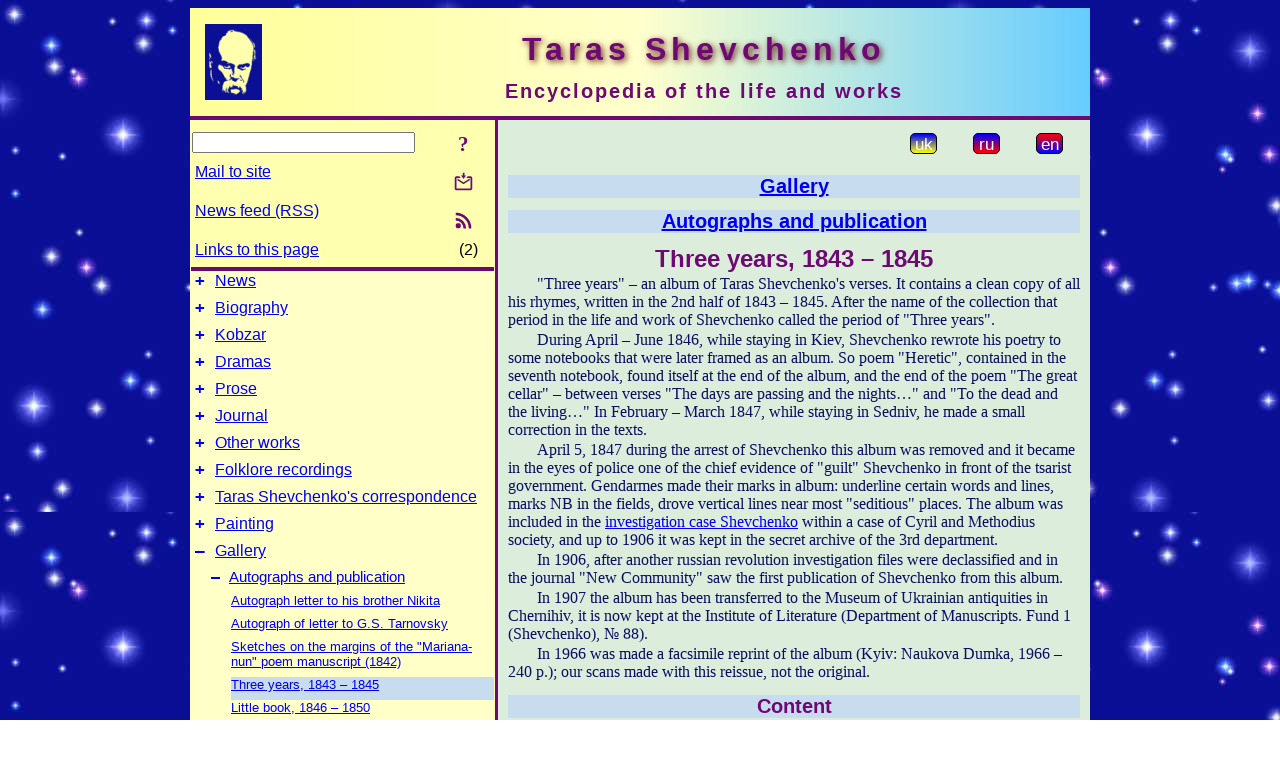

--- FILE ---
content_type: text/html; charset=utf-8
request_url: https://www.t-shevchenko.name/en/Gallery/Works/1845TryLita.html
body_size: 9675
content:
<!DOCTYPE html">
<html lang="en">
<head>
<!-- Global site tag (gtag.js) - Google Analytics -->
<script async src="https://www.googletagmanager.com/gtag/js?id=UA-3035925-10"></script>
<script>
 window.dataLayer = window.dataLayer || [];
 function gtag(){dataLayer.push(arguments);}
 gtag('js', new Date());
 gtag('config', 'UA-3035925-10');
</script>
<script async src="//pagead2.googlesyndication.com/pagead/js/adsbygoogle.js"></script>
<script>
(adsbygoogle = window.adsbygoogle || []).push({
google_ad_client: "pub-3960713518170830",
enable_page_level_ads: true
});
</script>
<meta http-equiv="Content-Type" content="text/html; charset=utf-8" />
<meta name="viewport" content="width=device-width, initial-scale=1">
<meta name="generator" content="Smereka 4.3" />
<meta name="author" content="M.Zharkikh" />
<!-- Begin section WinTitle -->
<title>Shevchenko's album "Three years" 1843 - 1845</title>
<!-- End section WinTitle -->
<meta name="description" content="»Three years» – an album of Taras Shevchenko's verses. It contains a clean copy of all his rhymes, written in the 2nd half of 1843 – 1845." />
<link rel="shortcut icon" media="all" href="/files/THSh/favicon.ico" type="image/x-icon" />
<link rel="icon" media="all" href="/files/THSh/favicon.ico" type="image/x-icon" />
<!-- Begin section ResponsiveCSS -->
<style>
/* Common Smereka responsive design styles
Inspired with W3.css ver 4.12 */

@media (min-width: 900px) {
.w3-modal-content {width:800px!important;}
.w3-hide-large {display:none!important;}
#LeftCell {width: 308px;}
}

@media (max-width: 899px) {
#LeftCell {display: none;}
#DocContainer {max-width: 600px!important;}
}
</style>
<!-- End section ResponsiveCSS -->
<link rel="StyleSheet" type="text/css" href="/files/THSh/site.css" />
<script src="/files/common/jscripts/common.js"></script>
<!-- Begin section AdditionalJS -->
<!-- End section AdditionalJS -->
<script>
var LACopyFail = 'Use local menu for copying';
var LATempText = 'Processing request...';
var LATEMsg = 'Text fragment where you assume typing error:%n%s%n%nSend message to the site editor?';
var LATENote = 'Selected text is too long.%nPlease select not more than %s chars.';
var LABmkA = 'Line (paragraph) number';
var LABmkB = 'Copy this line (paragraph) URL to clipboard';
var LABmkC = 'Bookmark this line (paragraph)';
var LABmkD = 'C';
var LABmkD2 = 'B';
var LAShareText = 'Share in ';
var LAPublText = 'Publish in ';
var LAAddBmkText = 'Add bookmark in ';
var LACVMsg = 'Field «%s» is required';
var DoLoadFunc = null;
var HelperRunOnce = 0;
var FocusId = null;
var CurrentNodeId = 283283;
var CurrentLang = 'en';
var CurrentMode = '';
var GlobalSearchMode = 'SmerekaSE';
window.google_analytics_uacct = 'UA-3035925-10';

function CopyToClipboard(str) {
//This is NOT work while in separate file, but work when insert in HTML.
	if (window.clipboardData) { // IE
		window.clipboardData.setData('text', str);
	} else { // all except Safari
	// http://jsfiddle.net/jdhenckel/km7prgv4/3
		function listener(e) {
		e.clipboardData.setData("text/html", str);
		e.clipboardData.setData("text/plain", str);
		e.preventDefault();
		}
		document.addEventListener("copy", listener);
		try {
			var Res = document.execCommand('copy');
			if (!Res) { // no way in Safari!
				alert(LACopyFail);
			}
		}
		catch (err) {
			alert(LACopyFail);
		}
		document.removeEventListener("copy", listener);
	}
}; // CopyToClipboard
</script>

<link rel="canonical" href="/en/Gallery/Works/1845TryLita.html" />
</head>
<body class="DocBody" onload="DoLoad()">
<div id="DocContainer">
<!-- Begin section PreHeader -->
<!-- End section PreHeader -->
<header>
<!-- Begin section PageHeader -->
<table id="InnerDocHdr">
<tr>
<td style="vertical-align: middle; width: 12px" class="w3-hide-large">
<button id="MenuBtn" class="w3-button" title="Open left tools / navigation panel" onclick="ToggleLeftPanel(1)">☰</button>
</td>
<td style="vertical-align: middle; padding-left: 5px; padding-right: 5px">
<a href="/en/"><img src="https://www.t-shevchenko.name/files/THSh/design/logos.png" alt="Start page" title="Start page" class="w3-image"></a>
</td>
<td>
<!-- Begin section HeaderInfo -->
<p id="SiteTitle" class="DocHeader">
	Taras Shevchenko
</p>
<p id="SiteSubtitle" class="InternalHeader2">
	Encyclopedia of the life and works
</p>
<!-- End section HeaderInfo -->
</td>
</tr>
</table>
<!-- End section PageHeader -->
</header>
<main>
<div id="InfoPanel" class="w3-modal" style="display: none;">
<div id="InfoPanelCnt" class="w3-modal-content">
<p class="BodyRight" onclick="ClosePanel()"><button class="w3-button CloseBtn" style="background-color: transparent!important" title="Esc to close" onclick="ClosePanel()">X</button></p>
<!-- Begin section InfoPanel -->
<div id="MessageForm" style="display: none; min-width: 400px; padding-bottom: 16px;">
<h2 style="margin-top: 0px">
	Mail to site
</h2>
<form name="MailForm" action="" onsubmit="return SendMailMsg();">
<table class="CenteredBlock BTNoIndent">
	<tr>
		<td>
			<label for="SenderName">Sender name</label> (<span id="SenderName_Place">0/64</span>)
		</td>
		<td>
			<input type="text" id="SenderName" maxlength="32" value="" style="width: 100%" onkeyup="return DoKeyUp(this, 64)" />
		</td>
	</tr>
	<tr>
		<td>
			<label for="Contact">E-mail</label> (<span id="Contact_Place">0/64</span>)
		</td>
		<td>
			<input type="text" id="Contact" maxlength="32" value="" style="width: 100%" onkeyup="return DoKeyUp(this, 64)" />
		</td>
	</tr>
	<tr>
	 <td colspan="2">
			<p class="BTNoIndent">
				<label for="MsgText">Message</label> (<span id="MsgText_Place">0/1000</span>)<br>
				<textarea id="MsgText" rows="8" style=" width: 100%" onkeyup="return DoKeyUp(this, 1000)"></textarea>
			</p>
	 </td>
	</tr>
	<tr style="vertical-align: bottom;">
		<td style="text-align: center;" id="NumberSign">
		</td>
		<td>
			<input type="submit" value="Send" onclick="return CheckValues({'SenderName' : 'Sender name', 'Contact' : 'E-mail / phone', 'MsgText' : 'Message', 'Number' : ''Number'})">
			<input type="reset" value="Cancel">
		</td>
	</tr>
</table>
<input type="hidden" id="Referer" name="Referer" value="">
</form>
</div>

<div id="Search" class="CenteredBlock" style="display: none; min-width: 400px; max-width: 600px; padding-bottom: 16px;">
<h2 style="margin-top: 0px">
	Search for the site section <b><i>Three years, 1843 – 1845</i></b>
</h2>
<table class="CenteredBlock">
<tr>
<td>
<input type="text" maxlength="255" value="" id="SearchTerm2" style="width: 240px;" title="[Alt + Shift + F] Input search term + Enter" onkeypress="SearchKeyPress(event, 'SearchTerm2')"/>
</td>
<td>
<div class="w3-button" title="Search site section" style="cursor: pointer;" onclick="SiteSearchSM('SearchTerm2');"><div class="SearchBtn ToolBtnColor">?</div></div>
</td>
<td class="BTNoIndent">
<a href="#" onclick="ToggleBlock('SearchAddParam')">Settings…</a>
</td>
</tr>
</table>
<div id="SearchAddParam" style="display: none">
<table class="CenteredBlock SearchAddParam">
<tr style="vertical-align: top">
	<td class="BTNoIndent">
		<input type="checkbox" id="CaseSensitive" /> <label for="CaseSensitive">Case sensitive</label><br />
		<b>Fields</b>:<br />
		<input type="radio" id="FindAttrFieldAll" name="FindAttrField" value="TitleCode" checked="checked"/> <label for="FindAttrFieldAll">All</label><br />
		<input type="radio" id="FindAttrFieldTitle" name="FindAttrField" value="DocTitle" /> <label for="FindAttrFieldTitle">Only in titles</label><br />
		<input type="radio" id="FindAttrFieldText" name="FindAttrField" value="HTMLCode" /> <label for="FindAttrFieldText">Only in texts</label>
	</td>
	<td class="BTNoIndent" style="padding-left: 16px">
		<b>Word part</b>:<br />
		<input type="radio" id="FindWordPtany" name="FindWordPt" value="any" checked="checked"/> <label for="FindWordPtany">any</label><br />
		<input type="radio" id="FindWordPtwhole" name="FindWordPt" value="whole" /> <label for="FindWordPtwhole">whole word</label><br />
		<input type="radio" id="FindWordPtbegin" name="FindWordPt" value="begin" /> <label for="FindWordPtbegin">begin</label><br />
		<input type="radio" id="FindWordPtend" name="FindWordPt" value="end" /> <label for="FindWordPtend">end</label>
	</td>
</tr>
</table>
</div>
<div id="SearchOutput">
</div>
<p class="BF BodyCenter">
	Don’t find what you need?
</p>
<p class="BodyCenter">
	1) Modify search term and / or additional search settings;
</p>
<p class="BodyCenter">
	2) Search another site section;
</p>
<p class="BodyCenter">
	3) Use Google search <b>over entire site</b>:
</p>
<table id="GSearch" class="CenteredBlock" style="margin-bottom: 8px">
<tr>
<td>
<input type="text" maxlength="255" value="" id="GSearchTerm" style="width: 140px;" onkeypress="SearchKeyPress(event, 'GSearchTerm', 'GoogleSE')"/>
</td>
<td class="BodyCenter">
<input type="button" title="Google search" value="Go[ogle]" onclick="SiteSearchGoogle('GSearchTerm');" />
</td>
</tr>
</table>
</div>

<div id="InfoPanelStuff" style="display: none">
</div>

<div id="BackLinks" class="CenteredBlock" style="display: none; min-width: 400px; max-width: 600px; padding-bottom: 16px;">
<h2 style="margin-top: 0px">
	Links to the site page <b><i>Three years, 1843 – 1845</i></b>
</h2>
<div id="BackLinksOutput">
</div>
</div>

<!-- End section InfoPanel -->
</div>
</div>
<div id="LeftPanelFloat" style="display: none" class="w3-hide-large">
</div>
<table class="StuffTable">
<tr>
<td id="LeftCell">
<p class="BodyRight" onclick="ToggleLeftPanel(0)"><button class="w3-button w3-hide-large CloseBtn" style="background-color: transparent!important" title="Esc to close" onclick="ToggleLeftPanel(0)">X</button></p>
<!-- Begin section ToolBlockResponsible -->
<table class="w3-table ToolBlock">
	<tr>
		<td>
			<input type="text" maxlength="255" value="" id="SearchTerm" style="width: 100%" title="[Alt + Shift + F] Input search term" onkeypress="SearchKeyPress(event, 'SearchTerm')"/>
		</td>
		<td style="text-align: right">
			<div class="w3-button" title="Search" onclick="SiteSearchSM('SearchTerm');">
<div class="SearchBtn ToolBtnColor">?</div>
			</div>
		</td>
	</tr>
	<tr>
		<td class="Menu0"><a href="#" onclick="MailToEditor()">Mail to site</a></td>
		<td style="text-align: right">
			<div class="w3-button" title="Mail to site" onclick="MailToEditor()">
<svg id="MailIcon" viewBox="0 0 24 24" width="27" height="21">
<polygon class="ToolBtnColor" points="19,8.6 12,13 5,8.6 5,10.6 12,15 19,10.6"></polygon>
<path class="ToolBtnColor" d="M20,6h-3.2l-1.5,2H20v12H4V8h4.7L7.2,6H4C2.9,6,2,6.9,2,8v12c0,1.1,0.9,2,2,2h16c1.1,0,2-0.9,2-2V8C22,6.9,21.1,6,20,6z"></path>
<polygon class="ToolBtnColor" points="9,5 11,5 11,2 13,2 13,5 15,5 12,9"></polygon>
</svg>
			</div>
		</td>
	</tr>
	<tr>
		<td class="Menu0"><a href="/en/xml/rss.xml">News feed (RSS)</a></td>
		<td style="text-align: right">
			<div class="w3-button" title="News feed (RSS 2.0)"><a href="/en/xml/rss.xml">
<svg id="RSSicon" viewBox="0 0 8 8" width="27" height="21">
 <circle class="ToolBtnColor" cx="2" cy="6" r="1"></circle>
 <path class="ToolBtnColor" d="m 1,4 a 3,3 0 0 1 3,3 h 1 a 4,4 0 0 0 -4,-4 z"></path>
 <path class="ToolBtnColor" d="m 1,2 a 5,5 0 0 1 5,5 h 1 a 6,6 0 0 0 -6,-6 z"></path>
</svg>
			</a></div>
		</td>
	</tr>
	<tr>
		<td class="Menu0"><a href="#" onclick="GetBackLinks()">Links to this page</a></td>
		<td class="Menu0" style="text-align: right; padding-right: 16px">(2)</td>
	</tr>		
</table>

<!-- End section ToolBlockResponsible -->
<!-- Begin section ToolBlockDivider -->
<!-- End section ToolBlockDivider -->
<aside>
<!-- Begin section SydNal -->
<script async src="https://pagead2.googlesyndication.com/pagead/js/adsbygoogle.js?client=ca-pub-3960713518170830"
 crossorigin="anonymous"></script>
<!-- 300x250, created 6/18/09 -->
<ins class="adsbygoogle"
 style="style="display:inline-block;width:300px;height:250px""
 data-ad-client="ca-pub-3960713518170830"
 data-ad-slot="6772614692"></ins>
<script>
 (adsbygoogle = window.adsbygoogle || []).push({});
</script>
<!-- End section SydNal -->
<!--LinkPlace1-->
</aside>
<nav>
<!-- Begin section Inspector -->
<!-- Inspector begin -->
<div class="TreeDiv">
	<p class="Menu0" style="margin-left: 0px">
		<span class="TreeMarker"><a href="/en/News.html" class="TreeMarkerLink">+</a>&nbsp;</span><a href="/en/News.html">News</a>
	</p>
	<p class="Menu0" style="margin-left: 0px">
		<span class="TreeMarker"><a href="/en/Biography.html" class="TreeMarkerLink">+</a>&nbsp;</span><a href="/en/Biography.html">Biography</a>
	</p>
	<p class="Menu0" style="margin-left: 0px">
		<span class="TreeMarker"><a href="/en/Kobzar.html" class="TreeMarkerLink">+</a>&nbsp;</span><a href="/en/Kobzar.html">Kobzar</a>
	</p>
	<p class="Menu0" style="margin-left: 0px">
		<span class="TreeMarker"><a href="/en/Dramas.html" class="TreeMarkerLink">+</a>&nbsp;</span><a href="/en/Dramas.html">Dramas</a>
	</p>
	<p class="Menu0" style="margin-left: 0px">
		<span class="TreeMarker"><a href="/en/Prose.html" class="TreeMarkerLink">+</a>&nbsp;</span><a href="/en/Prose.html">Prose</a>
	</p>
	<p class="Menu0" style="margin-left: 0px">
		<span class="TreeMarker"><a href="/en/Journal.html" class="TreeMarkerLink">+</a>&nbsp;</span><a href="/en/Journal.html">Journal</a>
	</p>
	<p class="Menu0" style="margin-left: 0px">
		<span class="TreeMarker"><a href="/en/MiscWorks.html" class="TreeMarkerLink">+</a>&nbsp;</span><a href="/en/MiscWorks.html">Other works</a>
	</p>
	<p class="Menu0" style="margin-left: 0px">
		<span class="TreeMarker"><a href="/en/Folklore.html" class="TreeMarkerLink">+</a>&nbsp;</span><a href="/en/Folklore.html">Folklore recordings</a>
	</p>
	<p class="Menu0" style="margin-left: 0px">
		<span class="TreeMarker"><a href="/en/Corresp.html" class="TreeMarkerLink">+</a>&nbsp;</span><a href="/en/Corresp.html">Taras Shevchenko's correspondence</a>
	</p>
	<p class="Menu0" style="margin-left: 0px">
		<span class="TreeMarker"><a href="/en/Painting.html" class="TreeMarkerLink">+</a>&nbsp;</span><a href="/en/Painting.html">Painting</a>
	</p>
	<p class="Menu0" style="margin-left: 0px">
		<span class="TreeMarker"><a href="/en/Gallery.html" class="TreeMarkerLink">–</a>&nbsp;</span><a href="/en/Gallery.html">Gallery</a>
	</p>
	<p class="Menu1" style="margin-left: 20px">
		<span class="TreeMarker"><a href="/en/Gallery/Works.html" class="TreeMarkerLink">–</a>&nbsp;</span><a href="/en/Gallery/Works.html">Autographs and publication</a>
	</p>
	<p class="Menu" style="margin-left: 40px">
		<span class="TreeMarker"></span><a href="/en/Painting/1840-42/Autograph1840-03-02.html">Autograph letter to his brother Nikita</a>
	</p>
	<p class="Menu" style="margin-left: 40px">
		<span class="TreeMarker"></span><a href="/en/Painting/1843/Autograph1843-01-25.html">Autograph of letter to G.S. Tarnovsky</a>
	</p>
	<p class="Menu" style="margin-left: 40px">
		<span class="TreeMarker"></span><a href="/en/Painting/MarjanaChernycja.html">Sketches on the margins of the "Mariana-nun" poem manuscript (1842)</a>
	</p>
	<p class="MenuSel" style="margin-left: 40px">
		<span class="TreeMarker"></span><a href="/en/Gallery/Works/1845TryLita.html">Three years, 1843 – 1845</a>
	</p>
	<p class="Menu" style="margin-left: 40px">
		<span class="TreeMarker"></span><a href="/en/Gallery/Works/1850MalaKn.html">Little book, 1846 – 1850</a>
	</p>
	<p class="Menu" style="margin-left: 40px">
		<span class="TreeMarker"></span><a href="/uk/Gallery/Works/1861BilshaKn.html">Більша книжка, 1858 – 1860 рр.</a>
	</p>
	<p class="Menu" style="margin-left: 40px">
		<span class="TreeMarker"></span><a href="/uk/MiscWorks/Bukvar.html">Букварь южнорусский</a>
	</p>
	<p class="Menu1" style="margin-left: 20px">
		<span class="TreeMarker"><a href="/en/Gallery/Monuments.html" class="TreeMarkerLink">+</a>&nbsp;</span><a href="/en/Gallery/Monuments.html">Monuments</a>
	</p>
	<p class="Menu0" style="margin-left: 0px">
		<span class="TreeMarker"><a href="/en/Studies.html" class="TreeMarkerLink">+</a>&nbsp;</span><a href="/en/Studies.html">Studies</a>
	</p>
	<p class="Menu0" style="margin-left: 0px">
		<span class="TreeMarker"></span><a href="/en/Guide.html">Guide</a>
	</p>
	<p class="Menu0" style="margin-left: 0px">
		<span class="TreeMarker"></span><a href="/uk/ForPupils.html">Школярам</a>
	</p>
</div>
<!-- Inspector end -->

<!-- End section Inspector -->
</nav>
<aside>
<!--LinkPlace0-->
</aside>
</td>
<td id="StuffCell">
<!-- Begin section StuffCell -->
<!-- Begin section TrackBar -->
<nav>
<table class="TrackBar w3-table">
	<tr>
		<td style="text-align: left; margin-left: 1em;">
			<!-- StdEditorBar start -->


<!-- StdEditorBar end -->
		</td>
		<td style="text-align: right; vertical-align: middle; margin-right: 1em; white-space:nowrap;">
			<script>
var FPBStyle = 'inline-block';
</script>
<div class="w3-button" style="display: inline-block;"><a href="/uk/Gallery/Works/1845TryLita.html"><div id="ukLangVer" class="LangVerBtn" title="ukr">uk</div></a></div>
 <div class="w3-button" style="display: inline-block;"><a href="/ru/Gallery/Works/1845TryLita.html"><div id="ruLangVer" class="LangVerBtn" title="rus">ru</div></a></div>
 <div class="w3-button" style="display: inline-block; cursor: default;"><div id="enLangVer" class="LangVerBtn" title="eng">en</div></div>
 <div id="FPanelBtn" class="w3-button ToolBtnColor" style="display: none; cursor: pointer" title="Floating panel" onclick="DisplayFloatPanel()"><div class="SearchBtn" >&#9788;</div></div>

		</td>
	</tr>
</table>
</nav>
<!-- End section TrackBar -->
<nav>
<h2>
	<a href="/en/Gallery.html">Gallery</a>
</h2>
<h2>
	<a href="/en/Gallery/Works.html">Autographs and publication</a>
</h2>

</nav>
<article>
<header>
<!-- Begin section DocTitle -->
<h1>
	Three years, 1843 – 1845
</h1>
<!-- End section DocTitle -->
</header>
<!-- Begin section Author -->

<!-- End section Author -->
<!-- Begin section MainContent -->
<p class="BT">
	"Three years" – an album of Taras Shevchenko's verses. It contains a clean copy of all his rhymes, written in the 2nd half of 1843 – 1845. After the name of the collection that period in the life and work of Shevchenko called the period of "Three years".
</p>
<p class="BT">
	During April – June 1846, while staying in Kiev, Shevchenko rewrote his poetry to some notebooks that were later framed as an album. So poem "Heretic", contained in the seventh notebook, found itself at the end of the album, and the end of the poem "The great cellar" – between verses "The days are passing and the nights…" and "To the dead and the living…" In February – March 1847, while staying in Sedniv, he made a small correction in the texts.
</p>
<p class="BT">
	April 5, 1847 during the arrest of Shevchenko this album was removed and it became in the eyes of police one of the chief evidence of "guilt" Shevchenko in front of the tsarist government. Gendarmes made their marks in album: underline certain words and lines, marks NB in the fields, drove vertical lines near most "seditious" places. The album was included in the <a href="/uk/Guide/KyryloMethodiivskeTov/Slidstvo/06TarasShevchenko.html" title="Частина 6. Справа T. Г. Шевченка">investigation case Shevchenko</a> within a case of Cyril and Methodius society, and up to 1906 it was kept in the secret archive of the 3rd department.
</p>
<p class="BT">
	In 1906, after another russian revolution investigation files were declassified and in the journal "New Community" saw the first publication of Shevchenko from this album.
</p>
<p class="BT">
	In 1907 the album has been transferred to the Museum of Ukrainian antiquities in Chernihiv, it is now kept at the Institute of Literature (Department of Manuscripts. Fund 1 (Shevchenko), № 88).
</p>
<p class="BT">
	In 1966 was made a facsimile reprint of the album (Kyiv: Naukova Dumka, 1966 – 240 p.); our scans made with this reissue, not the original.
</p>
<h2>
	Content
</h2>
<div class="w3-cell-row">
	<div class="w3-container w3-cell w3-mobile">
<p class="BF">
	<a href="/uk/Gallery/Works/1845TryLita/4.html" title="С. 4. Епіграф">Epigraph</a>
</p>
<p class="BF">
	<a href="/uk/Gallery/Works/1845TryLita/5.html" title="С. 5 «Чигрине, Чигрине…»">Chigrin, Chigrin…</a>
</p>
<p class="BF">
	<a href="/uk/Gallery/Works/1845TryLita/9.html" title="С. 9 «Заворожи мені, волхве…»">Bewitch me Magi…</a>
</p>
<p class="BF">
	<a href="/uk/Gallery/Works/1845TryLita/11.html" title="С. 11 «У неділю не гуляла…»">On Sunday, not walking…</a>
</p>
<p class="BF">
	<a href="/uk/Gallery/Works/1845TryLita/15.html" title="С. 15 Гоголю">To Gogol</a>
</p>
<p class="BF">
	<a href="/uk/Gallery/Works/1845TryLita/17.html" title="С. 17 Розрита могила">Dug grave</a>
</p>
<p class="BF">
	<a href="/uk/Gallery/Works/1845TryLita/20.html" title="С. 20 «Чого мені тяжко…»">Why me so hard…</a>
</p>
<p class="BF">
	<a href="/uk/Gallery/Works/1845TryLita/21.html" title="С. 21 «Не завидуй багатому…»">Do not envy the rich…</a>
</p>
<p class="BF">
	<a href="/uk/Gallery/Works/1845TryLita/23.html" title="С. 23 «Не женися на багатій…»">Do not pursue a rich…</a>
</p>
<p class="BF">
	<a href="/uk/Gallery/Works/1845TryLita/25.html" title="С. 25 Сова">Owl</a>
</p>
<p class="BF">
	<a href="/uk/Gallery/Works/1845TryLita/38.html" title="С. 38 Дівичії ночі">Girl's nights</a>
</p>
<p class="BF">
	<a href="/uk/Gallery/Works/1845TryLita/40.html" title="С. 40 Наймичка">Maid-servant</a>
</p>
	</div>
	<div class="w3-container w3-cell w3-mobile">
<p class="BF">
	<a href="/uk/Gallery/Works/1845TryLita/65.html" title="С. 65 Маленькій Мар’яні">To little Mariana</a>
</p>
<p class="BF">
	<a href="/uk/Gallery/Works/1845TryLita/66.html" title="С. 66 Сон (комедія)">Dream (comedy)</a>
</p>
<p class="BF">
	<a href="/uk/Gallery/Works/1845TryLita/94.html" title="С. 94 Сліпий">Blind</a>
</p>
<p class="BF">
	<a href="/uk/Gallery/Works/1845TryLita/128.html" title="С. 128 Кавказ">Caucasus</a>
</p>
<p class="BF">
	<a href="/uk/Gallery/Works/1845TryLita/138.html" title="С. 138 «Минають дні, минають ночі…»">The days are passing and the nights…</a>
</p>
<p class="BF">
	<a href="/uk/Gallery/Works/1845TryLita/146.html" title="С. 146 «І мертвим, і живим…»">To the dead and the living…</a>
</p>
<p class="BF">
	<a href="/uk/Gallery/Works/1845TryLita/163.html" title="С. 163 Великий льох">The great cellar</a>
</p>
<p class="BF">
	<a href="/uk/Gallery/Works/1845TryLita/186.html" title="С. 186 Холодний Яр">Cold Ravine</a>
</p>
<p class="BF">
	<a href="/uk/Gallery/Works/1845TryLita/190.html" title="С. 190 Три літа">Three years</a>
</p>
<p class="BF">
	<a href="/uk/Gallery/Works/1845TryLita/194.html" title="С. 194 Давидові псалми">David's psalms</a>
</p>
<h3><a href="/uk/Gallery/Works/1845TryLita/200.html" title="С. 200 Заповіт">Testament</a></h3>
<p class="BF">
	<a href="/uk/Gallery/Works/1845TryLita/202.html" title="С. 202 Єретик">Heretic</a>
</p>
	</div>
</div>

<h2>
	Pages of album
</h2>
<nav>
<h3>
<div class="w3-button" style="display: inline-block; cursor: default;">(1)</div>
<div class="w3-button" style="display: inline-block;"><a href="/en/Gallery/Works/1845TryLita.html?skip=30" >2</a></div>
<div class="w3-button" style="display: inline-block;"><a href="/en/Gallery/Works/1845TryLita.html?skip=60" >3</a></div>
<div class="w3-button" style="display: inline-block;"><a href="/en/Gallery/Works/1845TryLita.html?skip=90" >4</a></div>
<div class="w3-button" style="display: inline-block;"><a href="/en/Gallery/Works/1845TryLita.html?skip=120" >5</a></div>
<div class="w3-button" style="display: inline-block;"><a href="/en/Gallery/Works/1845TryLita.html?skip=150" >[+5]</a></div>

</h3>
<div class="w3-cell-row">
<div class="w3-cell NavCol3 w3-mobile">
<figure class="FullFigure">
	<p class="BodyCenter">
		<a href="/uk/Gallery/Works/1845TryLita/1.html"><img src="/?Cmd=Thumb&URL=https%3A%2F%2Fwww.t-shevchenko.name%2Ffiles%2FTHSh%2Fautographs%2F1845TryLita%2F003.jpg" width="113" height="172" alt="С. 1. Напис 3-го відділення" title="С. 1. Напис 3-го відділення" class="w3-image"></a>
	</p>
	<figcaption>
	<p class="Caption FullFigureCaption">
		<a href="/uk/Gallery/Works/1845TryLita/1.html" >С. 1. Напис 3-го відділення</a>
	</p>
	</figcaption>
</figure>
</div>
<div class="w3-cell NavCol3 w3-mobile">
<figure class="FullFigure">
	<p class="BodyCenter">
		<a href="/uk/Gallery/Works/1845TryLita/2.html"><img src="/?Cmd=Thumb&URL=https%3A%2F%2Fwww.t-shevchenko.name%2Ffiles%2FTHSh%2Fautographs%2F1845TryLita%2F004.jpg" width="113" height="172" alt="С. 2. Шаржований автопортрет" title="С. 2. Шаржований автопортрет" class="w3-image"></a>
	</p>
	<figcaption>
	<p class="Caption FullFigureCaption">
		<a href="/uk/Gallery/Works/1845TryLita/2.html" >С. 2. Шаржований автопортрет</a>
	</p>
	</figcaption>
</figure>
</div>
<div class="w3-cell NavCol3 w3-mobile">
<figure class="FullFigure">
	<p class="BodyCenter">
		<a href="/uk/Gallery/Works/1845TryLita/3.html"><img src="/?Cmd=Thumb&URL=https%3A%2F%2Fwww.t-shevchenko.name%2Ffiles%2FTHSh%2Fautographs%2F1845TryLita%2F005.jpg" width="113" height="172" alt="С. 3. Титульний аркуш" title="С. 3. Титульний аркуш" class="w3-image"></a>
	</p>
	<figcaption>
	<p class="Caption FullFigureCaption">
		<a href="/uk/Gallery/Works/1845TryLita/3.html" >С. 3. Титульний аркуш</a>
	</p>
	</figcaption>
</figure>
</div>
</div>
<div class="w3-cell-row">
<div class="w3-cell NavCol3 w3-mobile">
<figure class="FullFigure">
	<p class="BodyCenter">
		<a href="/uk/Gallery/Works/1845TryLita/4.html"><img src="/?Cmd=Thumb&URL=https%3A%2F%2Fwww.t-shevchenko.name%2Ffiles%2FTHSh%2Fautographs%2F1845TryLita%2F006.jpg" width="113" height="172" alt="С. 4. Епіграф" title="С. 4. Епіграф" class="w3-image"></a>
	</p>
	<figcaption>
	<p class="Caption FullFigureCaption">
		<a href="/uk/Gallery/Works/1845TryLita/4.html" >С. 4. Епіграф</a>
	</p>
	</figcaption>
</figure>
</div>
<div class="w3-cell NavCol3 w3-mobile">
<figure class="FullFigure">
	<p class="BodyCenter">
		<a href="/uk/Gallery/Works/1845TryLita/5.html"><img src="/?Cmd=Thumb&URL=https%3A%2F%2Fwww.t-shevchenko.name%2Ffiles%2FTHSh%2Fautographs%2F1845TryLita%2F007.jpg" width="113" height="172" alt="С. 5 «Чигрине, Чигрине…»" title="С. 5 «Чигрине, Чигрине…»" class="w3-image"></a>
	</p>
	<figcaption>
	<p class="Caption FullFigureCaption">
		<a href="/uk/Gallery/Works/1845TryLita/5.html" >С. 5 <b>«Чигрине, Чигрине…»</b></a>
	</p>
	</figcaption>
</figure>
</div>
<div class="w3-cell NavCol3 w3-mobile">
<figure class="FullFigure">
	<p class="BodyCenter">
		<a href="/uk/Gallery/Works/1845TryLita/6.html"><img src="/?Cmd=Thumb&URL=https%3A%2F%2Fwww.t-shevchenko.name%2Ffiles%2FTHSh%2Fautographs%2F1845TryLita%2F008.jpg" width="113" height="172" alt="С. 6 І на сміх не скаже!" title="С. 6 І на сміх не скаже!" class="w3-image"></a>
	</p>
	<figcaption>
	<p class="Caption FullFigureCaption">
		<a href="/uk/Gallery/Works/1845TryLita/6.html" >С. 6 І на сміх не скаже!</a>
	</p>
	</figcaption>
</figure>
</div>
</div>
<div class="w3-cell-row">
<div class="w3-cell NavCol3 w3-mobile">
<figure class="FullFigure">
	<p class="BodyCenter">
		<a href="/uk/Gallery/Works/1845TryLita/7.html"><img src="/?Cmd=Thumb&URL=https%3A%2F%2Fwww.t-shevchenko.name%2Ffiles%2FTHSh%2Fautographs%2F1845TryLita%2F009.jpg" width="113" height="172" alt="С. 7 Чигрине, Чигрине, / Мій друже…" title="С. 7 Чигрине, Чигрине, / Мій друже єдиний" class="w3-image"></a>
	</p>
	<figcaption>
	<p class="Caption FullFigureCaption">
		<a href="/uk/Gallery/Works/1845TryLita/7.html" >С. 7 Чигрине, Чигрине, / Мій друже єдиний</a>
	</p>
	</figcaption>
</figure>
</div>
<div class="w3-cell NavCol3 w3-mobile">
<figure class="FullFigure">
	<p class="BodyCenter">
		<a href="/uk/Gallery/Works/1845TryLita/8.html"><img src="/?Cmd=Thumb&URL=https%3A%2F%2Fwww.t-shevchenko.name%2Ffiles%2FTHSh%2Fautographs%2F1845TryLita%2F010.jpg" width="113" height="172" alt="С. 8 Розпанахають погане, / Гниле…" title="С. 8 Розпанахають погане, / Гниле серце, трудне…" class="w3-image"></a>
	</p>
	<figcaption>
	<p class="Caption FullFigureCaption">
		<a href="/uk/Gallery/Works/1845TryLita/8.html" >С. 8 Розпанахають погане, / Гниле серце, трудне…</a>
	</p>
	</figcaption>
</figure>
</div>
<div class="w3-cell NavCol3 w3-mobile">
<figure class="FullFigure">
	<p class="BodyCenter">
		<a href="/uk/Gallery/Works/1845TryLita/9.html"><img src="/?Cmd=Thumb&URL=https%3A%2F%2Fwww.t-shevchenko.name%2Ffiles%2FTHSh%2Fautographs%2F1845TryLita%2F011.jpg" width="113" height="172" alt="С. 9 «Заворожи мені, волхве…»" title="С. 9 «Заворожи мені, волхве…»" class="w3-image"></a>
	</p>
	<figcaption>
	<p class="Caption FullFigureCaption">
		<a href="/uk/Gallery/Works/1845TryLita/9.html" >С. 9 <b>«Заворожи мені, волхве…»</b></a>
	</p>
	</figcaption>
</figure>
</div>
</div>
<div class="w3-cell-row">
<div class="w3-cell NavCol3 w3-mobile">
<figure class="FullFigure">
	<p class="BodyCenter">
		<a href="/uk/Gallery/Works/1845TryLita/10.html"><img src="/?Cmd=Thumb&URL=https%3A%2F%2Fwww.t-shevchenko.name%2Ffiles%2FTHSh%2Fautographs%2F1845TryLita%2F012.jpg" width="113" height="172" alt="С. 10 Хоч всередині обілить…" title="С. 10 Хоч всередині обілить…" class="w3-image"></a>
	</p>
	<figcaption>
	<p class="Caption FullFigureCaption">
		<a href="/uk/Gallery/Works/1845TryLita/10.html" >С. 10 Хоч всередині обілить…</a>
	</p>
	</figcaption>
</figure>
</div>
<div class="w3-cell NavCol3 w3-mobile">
<figure class="FullFigure">
	<p class="BodyCenter">
		<a href="/uk/Gallery/Works/1845TryLita/11.html"><img src="/?Cmd=Thumb&URL=https%3A%2F%2Fwww.t-shevchenko.name%2Ffiles%2FTHSh%2Fautographs%2F1845TryLita%2F013.jpg" width="113" height="172" alt="С. 11 «У неділю не гуляла…»" title="С. 11 «У неділю не гуляла…»" class="w3-image"></a>
	</p>
	<figcaption>
	<p class="Caption FullFigureCaption">
		<a href="/uk/Gallery/Works/1845TryLita/11.html" >С. 11 <b>«У неділю не гуляла…»</b></a>
	</p>
	</figcaption>
</figure>
</div>
<div class="w3-cell NavCol3 w3-mobile">
<figure class="FullFigure">
	<p class="BodyCenter">
		<a href="/uk/Gallery/Works/1845TryLita/12.html"><img src="/?Cmd=Thumb&URL=https%3A%2F%2Fwww.t-shevchenko.name%2Ffiles%2FTHSh%2Fautographs%2F1845TryLita%2F014.jpg" width="113" height="172" alt="С. 12 Отак вона вишивала..." title="С. 12 Отак вона вишивала..." class="w3-image"></a>
	</p>
	<figcaption>
	<p class="Caption FullFigureCaption">
		<a href="/uk/Gallery/Works/1845TryLita/12.html" >С. 12 Отак вона вишивала...</a>
	</p>
	</figcaption>
</figure>
</div>
</div>
<div class="w3-cell-row">
<div class="w3-cell NavCol3 w3-mobile">
<figure class="FullFigure">
	<p class="BodyCenter">
		<a href="/uk/Gallery/Works/1845TryLita/13.html"><img src="/?Cmd=Thumb&URL=https%3A%2F%2Fwww.t-shevchenko.name%2Ffiles%2FTHSh%2Fautographs%2F1845TryLita%2F015.jpg" width="113" height="172" alt="С. 13 Ой застогнав сивий пугач" title="С. 13 Ой застогнав сивий пугач" class="w3-image"></a>
	</p>
	<figcaption>
	<p class="Caption FullFigureCaption">
		<a href="/uk/Gallery/Works/1845TryLita/13.html" >С. 13 Ой застогнав сивий пугач</a>
	</p>
	</figcaption>
</figure>
</div>
<div class="w3-cell NavCol3 w3-mobile">
<figure class="FullFigure">
	<p class="BodyCenter">
		<a href="/uk/Gallery/Works/1845TryLita/14.html"><img src="/?Cmd=Thumb&URL=https%3A%2F%2Fwww.t-shevchenko.name%2Ffiles%2FTHSh%2Fautographs%2F1845TryLita%2F016.jpg" width="113" height="172" alt="С. 14 Благав Бога, щоб дівчину…" title="С. 14 Благав Бога, щоб дівчину…" class="w3-image"></a>
	</p>
	<figcaption>
	<p class="Caption FullFigureCaption">
		<a href="/uk/Gallery/Works/1845TryLita/14.html" >С. 14 Благав Бога, щоб дівчину…</a>
	</p>
	</figcaption>
</figure>
</div>
<div class="w3-cell NavCol3 w3-mobile">
<figure class="FullFigure">
	<p class="BodyCenter">
		<a href="/uk/Gallery/Works/1845TryLita/15.html"><img src="/?Cmd=Thumb&URL=https%3A%2F%2Fwww.t-shevchenko.name%2Ffiles%2FTHSh%2Fautographs%2F1845TryLita%2F017.jpg" width="113" height="172" alt="С. 15 Гоголю" title="С. 15 Гоголю" class="w3-image"></a>
	</p>
	<figcaption>
	<p class="Caption FullFigureCaption">
		<a href="/uk/Gallery/Works/1845TryLita/15.html" >С. 15 <b>Гоголю</b></a>
	</p>
	</figcaption>
</figure>
</div>
</div>
<div class="w3-cell-row">
<div class="w3-cell NavCol3 w3-mobile">
<figure class="FullFigure">
	<p class="BodyCenter">
		<a href="/uk/Gallery/Works/1845TryLita/16.html"><img src="/?Cmd=Thumb&URL=https%3A%2F%2Fwww.t-shevchenko.name%2Ffiles%2FTHSh%2Fautographs%2F1845TryLita%2F018.jpg" width="113" height="172" alt="С. 16 Не заріже батько сина…" title="С. 16 Не заріже батько сина…" class="w3-image"></a>
	</p>
	<figcaption>
	<p class="Caption FullFigureCaption">
		<a href="/uk/Gallery/Works/1845TryLita/16.html" >С. 16 Не заріже батько сина…</a>
	</p>
	</figcaption>
</figure>
</div>
<div class="w3-cell NavCol3 w3-mobile">
<figure class="FullFigure">
	<p class="BodyCenter">
		<a href="/uk/Gallery/Works/1845TryLita/17.html"><img src="/?Cmd=Thumb&URL=https%3A%2F%2Fwww.t-shevchenko.name%2Ffiles%2FTHSh%2Fautographs%2F1845TryLita%2F019.jpg" width="113" height="172" alt="С. 17 Розрита могила" title="С. 17 Розрита могила" class="w3-image"></a>
	</p>
	<figcaption>
	<p class="Caption FullFigureCaption">
		<a href="/uk/Gallery/Works/1845TryLita/17.html" >С. 17 <b>Розрита могила</b></a>
	</p>
	</figcaption>
</figure>
</div>
<div class="w3-cell NavCol3 w3-mobile">
<figure class="FullFigure">
	<p class="BodyCenter">
		<a href="/uk/Gallery/Works/1845TryLita/18.html"><img src="/?Cmd=Thumb&URL=https%3A%2F%2Fwww.t-shevchenko.name%2Ffiles%2FTHSh%2Fautographs%2F1845TryLita%2F020.jpg" width="113" height="172" alt="С. 18 Панувала і я колись…" title="С. 18 Панувала і я колись…" class="w3-image"></a>
	</p>
	<figcaption>
	<p class="Caption FullFigureCaption">
		<a href="/uk/Gallery/Works/1845TryLita/18.html" >С. 18 Панувала і я колись…</a>
	</p>
	</figcaption>
</figure>
</div>
</div>
<div class="w3-cell-row">
<div class="w3-cell NavCol3 w3-mobile">
<figure class="FullFigure">
	<p class="BodyCenter">
		<a href="/uk/Gallery/Works/1845TryLita/19.html"><img src="/?Cmd=Thumb&URL=https%3A%2F%2Fwww.t-shevchenko.name%2Ffiles%2FTHSh%2Fautographs%2F1845TryLita%2F021.jpg" width="110" height="172" alt="С. 19 Та поможуть москалеві…" title="С. 19 Та поможуть москалеві…" class="w3-image"></a>
	</p>
	<figcaption>
	<p class="Caption FullFigureCaption">
		<a href="/uk/Gallery/Works/1845TryLita/19.html" >С. 19 Та поможуть москалеві…</a>
	</p>
	</figcaption>
</figure>
</div>
<div class="w3-cell NavCol3 w3-mobile">
<figure class="FullFigure">
	<p class="BodyCenter">
		<a href="/uk/Gallery/Works/1845TryLita/20.html"><img src="/?Cmd=Thumb&URL=https%3A%2F%2Fwww.t-shevchenko.name%2Ffiles%2FTHSh%2Fautographs%2F1845TryLita%2F022.jpg" width="110" height="172" alt="С. 20 «Чого мені тяжко…»" title="С. 20 «Чого мені тяжко…»" class="w3-image"></a>
	</p>
	<figcaption>
	<p class="Caption FullFigureCaption">
		<a href="/uk/Gallery/Works/1845TryLita/20.html" >С. 20 <b>«Чого мені тяжко…»</b></a>
	</p>
	</figcaption>
</figure>
</div>
<div class="w3-cell NavCol3 w3-mobile">
<figure class="FullFigure">
	<p class="BodyCenter">
		<a href="/uk/Gallery/Works/1845TryLita/21.html"><img src="/?Cmd=Thumb&URL=https%3A%2F%2Fwww.t-shevchenko.name%2Ffiles%2FTHSh%2Fautographs%2F1845TryLita%2F023.jpg" width="110" height="172" alt="С. 21 «Не завидуй багатому…»" title="С. 21 «Не завидуй багатому…»" class="w3-image"></a>
	</p>
	<figcaption>
	<p class="Caption FullFigureCaption">
		<a href="/uk/Gallery/Works/1845TryLita/21.html" >С. 21 <b>«Не завидуй багатому…»</b></a>
	</p>
	</figcaption>
</figure>
</div>
</div>
<div class="w3-cell-row">
<div class="w3-cell NavCol3 w3-mobile">
<figure class="FullFigure">
	<p class="BodyCenter">
		<a href="/uk/Gallery/Works/1845TryLita/22.html"><img src="/?Cmd=Thumb&URL=https%3A%2F%2Fwww.t-shevchenko.name%2Ffiles%2FTHSh%2Fautographs%2F1845TryLita%2F024.jpg" width="110" height="172" alt="С. 22 А молоді як зійдуться…" title="С. 22 А молоді як зійдуться…" class="w3-image"></a>
	</p>
	<figcaption>
	<p class="Caption FullFigureCaption">
		<a href="/uk/Gallery/Works/1845TryLita/22.html" >С. 22 А молоді як зійдуться…</a>
	</p>
	</figcaption>
</figure>
</div>
<div class="w3-cell NavCol3 w3-mobile">
<figure class="FullFigure">
	<p class="BodyCenter">
		<a href="/uk/Gallery/Works/1845TryLita/23.html"><img src="/?Cmd=Thumb&URL=https%3A%2F%2Fwww.t-shevchenko.name%2Ffiles%2FTHSh%2Fautographs%2F1845TryLita%2F025.jpg" width="110" height="172" alt="С. 23 «Не женися на багатій…»" title="С. 23 «Не женися на багатій…»" class="w3-image"></a>
	</p>
	<figcaption>
	<p class="Caption FullFigureCaption">
		<a href="/uk/Gallery/Works/1845TryLita/23.html" >С. 23 <b>«Не женися на багатій…»</b></a>
	</p>
	</figcaption>
</figure>
</div>
<div class="w3-cell NavCol3 w3-mobile">
<figure class="FullFigure">
	<p class="BodyCenter">
		<a href="/uk/Gallery/Works/1845TryLita/24.html"><img src="/?Cmd=Thumb&URL=https%3A%2F%2Fwww.t-shevchenko.name%2Ffiles%2FTHSh%2Fautographs%2F1845TryLita%2F026.jpg" width="110" height="172" alt="С. 24 Чого болить і де болить…" title="С. 24 Чого болить і де болить…" class="w3-image"></a>
	</p>
	<figcaption>
	<p class="Caption FullFigureCaption">
		<a href="/uk/Gallery/Works/1845TryLita/24.html" >С. 24 Чого болить і де болить…</a>
	</p>
	</figcaption>
</figure>
</div>
</div>
<div class="w3-cell-row">
<div class="w3-cell NavCol3 w3-mobile">
<figure class="FullFigure">
	<p class="BodyCenter">
		<a href="/uk/Gallery/Works/1845TryLita/25.html"><img src="/?Cmd=Thumb&URL=https%3A%2F%2Fwww.t-shevchenko.name%2Ffiles%2FTHSh%2Fautographs%2F1845TryLita%2F027.jpg" width="110" height="172" alt="С. 25 Сова" title="С. 25 Сова" class="w3-image"></a>
	</p>
	<figcaption>
	<p class="Caption FullFigureCaption">
		<a href="/uk/Gallery/Works/1845TryLita/25.html" >С. 25 <b>Сова</b></a>
	</p>
	</figcaption>
</figure>
</div>
<div class="w3-cell NavCol3 w3-mobile">
<figure class="FullFigure">
	<p class="BodyCenter">
		<a href="/uk/Gallery/Works/1845TryLita/26.html"><img src="/?Cmd=Thumb&URL=https%3A%2F%2Fwww.t-shevchenko.name%2Ffiles%2FTHSh%2Fautographs%2F1845TryLita%2F028.jpg" width="110" height="172" alt="С. 26 Породила мати сина…" title="С. 26 Породила мати сина…" class="w3-image"></a>
	</p>
	<figcaption>
	<p class="Caption FullFigureCaption">
		<a href="/uk/Gallery/Works/1845TryLita/26.html" >С. 26 Породила мати сина…</a>
	</p>
	</figcaption>
</figure>
</div>
<div class="w3-cell NavCol3 w3-mobile">
<figure class="FullFigure">
	<p class="BodyCenter">
		<a href="/uk/Gallery/Works/1845TryLita/27.html"><img src="/?Cmd=Thumb&URL=https%3A%2F%2Fwww.t-shevchenko.name%2Ffiles%2FTHSh%2Fautographs%2F1845TryLita%2F029.jpg" width="110" height="172" alt="С. 27 До півночі колихала…" title="С. 27 До півночі колихала…" class="w3-image"></a>
	</p>
	<figcaption>
	<p class="Caption FullFigureCaption">
		<a href="/uk/Gallery/Works/1845TryLita/27.html" >С. 27 До півночі колихала…</a>
	</p>
	</figcaption>
</figure>
</div>
</div>
<div class="w3-cell-row">
<div class="w3-cell NavCol3 w3-mobile">
<figure class="FullFigure">
	<p class="BodyCenter">
		<a href="/uk/Gallery/Works/1845TryLita/28.html"><img src="/?Cmd=Thumb&URL=https%3A%2F%2Fwww.t-shevchenko.name%2Ffiles%2FTHSh%2Fautographs%2F1845TryLita%2F030.jpg" width="110" height="172" alt="С. 28 По світлиці похожає…" title="С. 28 По світлиці похожає…" class="w3-image"></a>
	</p>
	<figcaption>
	<p class="Caption FullFigureCaption">
		<a href="/uk/Gallery/Works/1845TryLita/28.html" >С. 28 По світлиці похожає…</a>
	</p>
	</figcaption>
</figure>
</div>
<div class="w3-cell NavCol3 w3-mobile">
<figure class="FullFigure">
	<p class="BodyCenter">
		<a href="/uk/Gallery/Works/1845TryLita/29.html"><img src="/?Cmd=Thumb&URL=https%3A%2F%2Fwww.t-shevchenko.name%2Ffiles%2FTHSh%2Fautographs%2F1845TryLita%2F031.jpg" width="110" height="172" alt="С. 29 Своїм діточкам закликать…" title="С. 29 Своїм діточкам закликать…" class="w3-image"></a>
	</p>
	<figcaption>
	<p class="Caption FullFigureCaption">
		<a href="/uk/Gallery/Works/1845TryLita/29.html" >С. 29 Своїм діточкам закликать…</a>
	</p>
	</figcaption>
</figure>
</div>
<div class="w3-cell NavCol3 w3-mobile">
<figure class="FullFigure">
	<p class="BodyCenter">
		<a href="/uk/Gallery/Works/1845TryLita/30.html"><img src="/?Cmd=Thumb&URL=https%3A%2F%2Fwww.t-shevchenko.name%2Ffiles%2FTHSh%2Fautographs%2F1845TryLita%2F032.jpg" width="110" height="172" alt="С. 30 І синові за три копи…" title="С. 30 І синові за три копи…" class="w3-image"></a>
	</p>
	<figcaption>
	<p class="Caption FullFigureCaption">
		<a href="/uk/Gallery/Works/1845TryLita/30.html" >С. 30 І синові за три копи…</a>
	</p>
	</figcaption>
</figure>
</div>
</div>

<h3>
<div class="w3-button" style="display: inline-block; cursor: default;">(1)</div>
<div class="w3-button" style="display: inline-block;"><a href="/en/Gallery/Works/1845TryLita.html?skip=30" >2</a></div>
<div class="w3-button" style="display: inline-block;"><a href="/en/Gallery/Works/1845TryLita.html?skip=60" >3</a></div>
<div class="w3-button" style="display: inline-block;"><a href="/en/Gallery/Works/1845TryLita.html?skip=90" >4</a></div>
<div class="w3-button" style="display: inline-block;"><a href="/en/Gallery/Works/1845TryLita.html?skip=120" >5</a></div>
<div class="w3-button" style="display: inline-block;"><a href="/en/Gallery/Works/1845TryLita.html?skip=150" >[+5]</a></div>

</h3>

</nav>



<!-- End section MainContent -->
</article>
<nav>
<!-- Begin section Navigation -->
<hr class="NavigDivider">
<p class="BodyCenter">
<a href="/en/Painting/MarjanaChernycja.html" title="Sketches on the margins of the «Mariana-nun»poem manuscript (1842)">Previous page</a> | <a href="/en/Gallery/Works.html" title="Autographs and publication">Upper level</a> | <a href="/uk/Gallery/Works/1845TryLita/1.html" title="С. 1. Напис 3-го відділення">Next page</a>
</p>
<!-- End section Navigation -->
</nav>
<!-- End section StuffCell -->
</td>
</tr>
</table>
</main>
<footer>
<!-- Begin section PageFooter -->
<div id="InnerDocFtr">
<hr class="GenDivider" id="FtrDivider">
<h3 id="HelperHdr">Please this page? <a href="#HelperHdr" onclick="ToggleHelperBlock()">Help</a> us to develop this site!</h3>
<div id="Helper" style="display: none">
<table class="w3-table">
	<tr style="vertical-align: top">
		<td style="width: 50%">
			<h3>
				Place link to this page<br> in your site / blog / etc.
			</h3>
			<table class="w3-table">
				<tr>
					<td style="width: 50%" class="BodyCenter">
						Code for insertion
					</td>
					<td class="BodyCenter">
						Should be rendered as
					</td>
				</tr>
				<tr>
					<td>
						<textarea id="LinkText" style="width: 100%" readonly="readonly" rows="5"><i>Taras Shevchenko</i> – <a href="/en/Gallery/Works/1845TryLita.html">Shevchenko's album "Three years" 1843 - 1845</a></textarea>
					</td>
					<td style="padding-left: 4px; text-align: left" class="BTNoIndent">
						<i>Taras Shevchenko</i> – <a href="/en/Gallery/Works/1845TryLita.html">Shevchenko's album "Three years" 1843 - 1845</a>
					</td>
				</tr>
				<tr>
					<td>
					</td>
					<td>
					</td>
				</tr>
			</table>
			<p class="BodyCenter">
				<a href="#HelperHdr" onclick="CopyLink(); return false;">Copy</a> HTML code from «Code for insertion» field and paste it to your page. Adjust it as your need.
			</p>
		</td>
		<td>
			<h3>
				Share this page with your friends<br>via social network
			</h3>
			<div class="share42init"></div>
		</td>
	</tr>
</table>
<hr class="GenDivider" />
</div>

<table class="w3-table">
	<tr>
		<td style="vertical-align: middle; padding-left: 5px; padding-right: 5px">
		 	<a href="/en/"><img src="https://www.t-shevchenko.name/files/THSh/design/logos.png" alt="Start page" title="Start page" class="w3-image"></a>
		</td>
		<td style="max-width: 400px">
<!-- Begin section FooterInfo -->
			<p class="BTNoIndent">
© 2011 – 2025 N.I.Zharkikh (idea, technology, comments), article authors
			</p>
			<p class="BTNoIndent">
Reprinting of articles from site are encouraged while<br>reference (hyperlink) to this site is provided
			</p>
			<p class="ToolLabel">
Site powered by <a href="https://www.m-zharkikh.name/en/Smereka.html" target="_blank">Smereka</a>
			</p>
<!-- End section FooterInfo -->
		</td>
		<td style="text-align: right; vertical-align: middle; padding-right: 4px;">
<!-- Begin section PageInfo -->
			<p class="ToolLabelRight">
				Load count : 20 480
			</p>
			<p class="ToolLabelRight">
				Modified : <time datetime="2020-01-29 11:48:08">29.01.2020</time>
			</p>
<!-- End section PageInfo -->
			<p class="ToolLabelRight">
				If you look up the type error<br>on this page, please select it<br>by mouse and press <span class="Attention">Ctrl+Enter</span>.
			</p>
		</td>
	</tr>
</table>
</div>
<!-- End section PageFooter -->
</footer>
<!-- Begin section PostFooter -->
<aside>

</aside>
<!-- End section PostFooter -->
</div>
</body>
</html>


--- FILE ---
content_type: text/html; charset=utf-8
request_url: https://www.google.com/recaptcha/api2/aframe
body_size: 264
content:
<!DOCTYPE HTML><html><head><meta http-equiv="content-type" content="text/html; charset=UTF-8"></head><body><script nonce="i4MFn5PyuI3tgqcF2tdA_A">/** Anti-fraud and anti-abuse applications only. See google.com/recaptcha */ try{var clients={'sodar':'https://pagead2.googlesyndication.com/pagead/sodar?'};window.addEventListener("message",function(a){try{if(a.source===window.parent){var b=JSON.parse(a.data);var c=clients[b['id']];if(c){var d=document.createElement('img');d.src=c+b['params']+'&rc='+(localStorage.getItem("rc::a")?sessionStorage.getItem("rc::b"):"");window.document.body.appendChild(d);sessionStorage.setItem("rc::e",parseInt(sessionStorage.getItem("rc::e")||0)+1);localStorage.setItem("rc::h",'1769587311406');}}}catch(b){}});window.parent.postMessage("_grecaptcha_ready", "*");}catch(b){}</script></body></html>